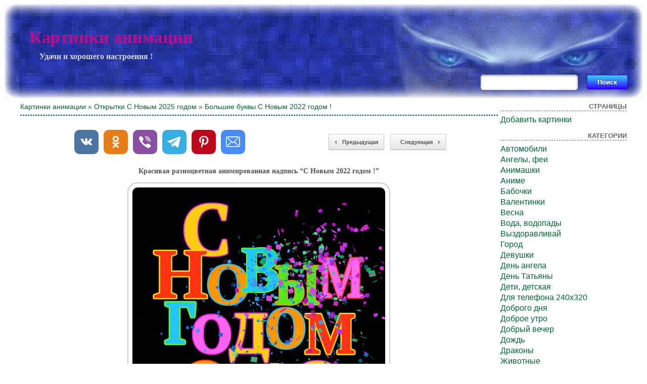

--- FILE ---
content_type: text/html; charset=UTF-8
request_url: https://cool-pictures.su/bolshie-bukvy-s-novym-2022-godom/
body_size: 5765
content:
<!DOCTYPE html>
<html xmlns="http://www.w3.org/1999/xhtml" dir="ltr" lang="ru-RU">

<head>
<meta http-equiv="Content-Type" content="text/html; charset=UTF-8" />
<meta name="google-site-verification" content="LJPuRepfBtV7bGVTkDk2IDob4EQSdfQK0UHP2UT-O1g" />
<meta name="yandex-verification" content="523449d12161ddc9" />

<title>Большие буквы С Новым 2022 годом ! - Картинки анимации</title>
<meta name="description" content="Картинки большие буквы с новым 2022 годом ! - и другие самые красивые анимации ждут Вас на сайте ! Поздравительные открытки - это отличный бесплатный подарок для друзей !">
<meta property="og:image" content="https://cool-pictures.su/wp-content/uploads/2021/12/20/noviy-god-2145.gif" />
<link rel="shortcut icon" href="https://cool-pictures.su/wp-content/themes/fluid-blogging/favicon.ico" type="image/x-icon" />
<link rel="stylesheet" href="https://cool-pictures.su/wp-content/themes/fluid-blogging/style.css" type="text/css" media="screen" />
<link rel="pingback" href="https://cool-pictures.su/xmlrpc.php" />
<link rel='stylesheet' id='style-css'  href='https://cool-pictures.su/wp-content/plugins/simple-google-recaptcha/style.css?v=2.9&#038;ver=3.4.1' type='text/css' media='all' />
<script type='text/javascript' src='https://cool-pictures.su/wp-content/themes/fluid-blogging/js/jquery-3.3.1.min.js?ver=3.4.1'></script>
<script type='text/javascript'>
/* <![CDATA[ */
var sgr_recaptcha = {"site_key":"6Le59zIUAAAAAOsc2mfGXArgPHQNqYSSw23K5PVY"};
/* ]]> */
</script>
<script type='text/javascript' src='https://cool-pictures.su/wp-content/plugins/simple-google-recaptcha/main.js?v=2.9&#038;ver=3.4.1'></script>
<script type='text/javascript' src='https://www.google.com/recaptcha/api.js?hl=ru_RU&#038;onload=sgr&#038;render=explicit&#038;ver=3.4.1'></script>
<link rel='canonical' href='https://cool-pictures.su/bolshie-bukvy-s-novym-2022-godom/' />
</head>

<body>
<div class="center-box">
<div class="left-box">
<div class="right-box">
<div class="name-site"><a href="https://cool-pictures.su/">Картинки анимации</a><div class="descr">Удачи и хорошего настроения !</div></div>
<div class="search"><form method="get" id="searchform" action="https://cool-pictures.su/">
<label class="hidden" for="s"></label>
<table><tr>
<td><input type="text" id="text" name="s" value=""></td>
<td><input type="submit" id="submit" name="submit" value="Поиск"></td>
</tr></table>
</form></div>
</div>
</div>
</div>

<!-- <div id="new_year"></div> -->

<div id="wrapper">

   <div id="bd">
	<div id="yui-main">
	<div class="yui-b"><div class="yui-g">


		<div class="post" id="post-25777">

<h3 class="posttitle"><a href="https://cool-pictures.su" rel="nofollow">Картинки анимации</a> » <a href="https://cool-pictures.su/category/otkryitki-happy-new-year/" title="Открытки С Новым 2025 годом">Открытки С Новым 2025 годом</a> » Большие буквы С Новым 2022 годом !</h3>
<hr class="hrsingle" align="left"><br>

<div align="center">
<!-- Size 920x120 -->

</div>

<table width="100%" cellspacing="1"><tr>
<td class="postbottom" style="padding-left:100px;">
<!-- Social -->
<script async src="https://cool-pictures.su/wp-content/themes/fluid-blogging/usocial/usocial.js" data-script="usocial" charset="utf-8"></script>
<div class="uSocial-Share" data-type="share" data-options="round-rect,style1,default,absolute,horizontal,size48,counter0,nomobile" data-social="vk,ok,vi,telegram,pinterest,email"></div>
<!-- /Social -->
</td>

<td class="postbottom" align="right"><div class="link-left"><a href="https://cool-pictures.su/nadpis-s-novym-godom-2022/">Предыдущая</a></div></td>
<td class="postbottom" style="padding-right:100px;" align="right" width="1"><div class="link-right"><a href="https://cool-pictures.su/otkrytka-s-nastupayushhim-novym-godom/">Следующая </a></div></td>
</tr></table>

			<div class="entry">
<div align="center"><img style="display:none;" src="https://cool-pictures.su/wp-content/uploads/2021/12/20/noviy-god-2145.jpg" alt="Большие буквы С Новым 2022 годом !"></div><p>Красивая разноцветная анимированная надпись &#8220;С Новым 2022 годом !&#8221;</p>
<div align="center"><img src="/wp-content/uploads/2021/12/20/noviy-god-2145.gif" alt="Большие буквы С Новым 2022 годом !"></div>

						

			<p class="postmetadata" style="padding-top: 5px;" align="center">
			<span class="date">20 Декабрь, 2021</span> | Просмотров: 696
					</p>

<div align="center">
<!-- Size 920x120 -->

</div><br>

<div id="showurls" style="display: none;"><table align="center">
<tr><td><b>HTML img:</b></td><td><textarea id="html-img" rows="3" cols="70" onclick="this.select()"></textarea></td></tr>
<tr><td><b>HTML link:</b></td><td><textarea id="html-link" rows="3" cols="70" onclick="this.select()"></textarea></td></tr>
<tr><td><b>BBCode:</b></td><td><textarea id="bbcode" rows="3" cols="70" onclick="this.select()"></textarea></td></tr>
<tr><td><b>Link GIF:</b></td><td><textarea id="link-gif" rows="2" cols="70" onclick="this.select()"></textarea></td></tr>
<tr><td><b>Link JPG:</b></td><td><textarea id="link-jpg" rows="2" cols="70" onclick="this.select()"></textarea></td></tr>
</table></div>
<center id="showurl"><a href="#" class="urls" onclick="return false;">Ссылки для вставки</a></center>
<center id="hidenax"><a href="#" class="urls" onclick="return false;">Скрыть ссылки</a></center>
<script type="text/javascript">
$(document).ready(function() {$('#showurl').click(function(){$('#showurls').show('slow'); $('#showurl').hide('fast'); $('#hidenax').show('fast');}); $('#hidenax').click(function(){$('#showurls').hide('slow'); $('#hidenax').hide('fast'); $('#showurl').show('fast');});});
document.getElementById('html-img').value='<a href="'+location.href+'" title="Большие буквы С Новым 2022 годом !"><img src="https://cool-pictures.su/wp-content/uploads/2021/12/20/noviy-god-2145.gif" alt="Большие буквы С Новым 2022 годом !"></a>';
document.getElementById('html-link').value='<a href="'+location.href+'" title="Большие буквы С Новым 2022 годом !">Большие буквы С Новым 2022 годом !</a>'; 
document.getElementById('bbcode').value='[url='+location.href+'][img]https://cool-pictures.su/wp-content/uploads/2021/12/20/noviy-god-2145.gif[/img][/url]';
document.getElementById('link-gif').value='https://cool-pictures.su/wp-content/uploads/2021/12/20/noviy-god-2145.gif';
document.getElementById('link-jpg').value='https://cool-pictures.su/wp-content/uploads/2021/12/20/noviy-god-2145.jpg';
</script>

<table width="100%" border="0" style="margin-top: 10px;"><tr><td class="postinforms"><a href="https://cool-pictures.su/nadpis-s-novym-godom-2022/"><img src="https://cool-pictures.su/wp-content/uploads/2021/12/20/noviy-god-2134.jpg" alt="Надпись С Новым годом 2022 !" style="width:200px;"></a><br><a href="https://cool-pictures.su/nadpis-s-novym-godom-2022/">Надпись С Новым годом 2022 !</a></td><td class="postinforms"><a href="https://cool-pictures.su/s-nastupayushhim-novym-godom-2022-2/"><img src="https://cool-pictures.su/wp-content/uploads/2021/12/20/noviy-god-2174.jpg" alt="С Наступающим Новым годом 2022 !" style="width:200px;"></a><br><a href="https://cool-pictures.su/s-nastupayushhim-novym-godom-2022-2/">С Наступающим Новым годом 2022 !</a></td><td class="postinforms"><a href="https://cool-pictures.su/s-novym-2022-godom/"><img src="https://cool-pictures.su/wp-content/uploads/2021/12/20/noviy-god-2208.jpg" alt="С Новым 2022 годом !" style="width:200px;"></a><br><a href="https://cool-pictures.su/s-novym-2022-godom/">С Новым 2022 годом !</a></td><td class="postinforms"><a href="https://cool-pictures.su/chudesnogo-novogo-goda/"><img src="https://cool-pictures.su/wp-content/uploads/2021/12/19/868128122.jpg" alt="Чудесного нового года !" style="width:200px;"></a><br><a href="https://cool-pictures.su/chudesnogo-novogo-goda/">Чудесного нового года !</a></td></tr></table>

			</div>
		</div>

	<div id="commentsarea">


<!-- You can start editing here. -->


			<!-- If comments are open, but there are no comments. -->

	 


<h3 id="respond">Обсуждение по теме:</h3>


<form action="https://cool-pictures.su/wp-comments-post.php" method="post" id="commentform">


<p><input type="text" name="author" id="author" value="" size="22" tabindex="1" aria-required='true' />
<label for="author"><small>Имя (обязательно)</small></label></p>

<p><input type="text" name="email" id="email" value="" size="22" tabindex="2" aria-required='true' />
<label for="email"><small>E-Mail (не публикуется) (обязательно)</small></label></p>


<p><textarea name="comment" id="comment" cols="100%" rows="7" tabindex="4"></textarea></p>

<input id="spam-filter" type="text" value="25777" name="0JHQvtC70YzRiNC40LUg0LHRg9C60LLRiyDQoSDQndC+0LLRi9C8IDIwMjIg0LPQvtC00L7QvCAh">
<style>#spam-filter {display:none;}</style>

<p><input name="submit" type="submit" id="submit" tabindex="5" value="Добавить комментарий" />
<input type="hidden" name="comment_post_ID" value="25777" />
</p>

</form>



<br clear="all"/><br/>

</div>
	
</div>
</div>
	</div>

<div id="sidebar">
<ul>

	<li id="pages-2" class="widget widget_pages"><h2 class="widgettitle">Страницы</h2>		<ul>
			<li class="page_item page-item-130"><a href="https://cool-pictures.su/dobavit-kartinki/">Добавить картинки</a></li>
		</ul>
		</li>
<li class="categories"><h2>Категории</h2><ul>	<li class="cat-item cat-item-67"><a href="https://cool-pictures.su/category/cars/" title="Автомобили">Автомобили</a>
</li>
	<li class="cat-item cat-item-32"><a href="https://cool-pictures.su/category/angels-fairies/" title="Ангелы, феи">Ангелы, феи</a>
</li>
	<li class="cat-item cat-item-23"><a href="https://cool-pictures.su/category/animashki/" title="Анимашки">Анимашки</a>
</li>
	<li class="cat-item cat-item-70"><a href="https://cool-pictures.su/category/anime/" title="Аниме">Аниме</a>
</li>
	<li class="cat-item cat-item-61"><a href="https://cool-pictures.su/category/butterflies/" title="Бабочки">Бабочки</a>
</li>
	<li class="cat-item cat-item-41"><a href="https://cool-pictures.su/category/valentines/" title="Валентинки">Валентинки</a>
</li>
	<li class="cat-item cat-item-36"><a href="https://cool-pictures.su/category/spring/" title="Весна">Весна</a>
</li>
	<li class="cat-item cat-item-45"><a href="https://cool-pictures.su/category/water-waterfalls/" title="Вода, водопады">Вода, водопады</a>
</li>
	<li class="cat-item cat-item-47"><a href="https://cool-pictures.su/category/get-well/" title="Выздоравливай">Выздоравливай</a>
</li>
	<li class="cat-item cat-item-64"><a href="https://cool-pictures.su/category/city/" title="Город">Город</a>
</li>
	<li class="cat-item cat-item-51"><a href="https://cool-pictures.su/category/girls/" title="Девушки">Девушки</a>
</li>
	<li class="cat-item cat-item-71"><a href="https://cool-pictures.su/category/day-angel/" title="День ангела">День ангела</a>
</li>
	<li class="cat-item cat-item-42"><a href="https://cool-pictures.su/category/tatyana-s-day/" title="День Татьяны">День Татьяны</a>
</li>
	<li class="cat-item cat-item-20"><a href="https://cool-pictures.su/category/children/" title="Дети, детская">Дети, детская</a>
</li>
	<li class="cat-item cat-item-53"><a href="https://cool-pictures.su/category/dlya-telefona/" title="Для телефона 240х320">Для телефона 240х320</a>
</li>
	<li class="cat-item cat-item-350"><a href="https://cool-pictures.su/category/dobrogo-dnya/" title="Доброго дня">Доброго дня</a>
</li>
	<li class="cat-item cat-item-17"><a href="https://cool-pictures.su/category/good-morning/" title="Доброе утро">Доброе утро</a>
</li>
	<li class="cat-item cat-item-101"><a href="https://cool-pictures.su/category/dobryj-vecher/" title="Добрый вечер">Добрый вечер</a>
</li>
	<li class="cat-item cat-item-49"><a href="https://cool-pictures.su/category/rain/" title="Дождь">Дождь</a>
</li>
	<li class="cat-item cat-item-55"><a href="https://cool-pictures.su/category/dragons/" title="Драконы">Драконы</a>
</li>
	<li class="cat-item cat-item-21"><a href="https://cool-pictures.su/category/animals/" title="Животные">Животные</a>
</li>
	<li class="cat-item cat-item-16"><a href="https://cool-pictures.su/category/winter/" title="Зима">Зима</a>
</li>
	<li class="cat-item cat-item-66"><a href="https://cool-pictures.su/category/celebrities/" title="Знаменитости">Знаменитости</a>
</li>
	<li class="cat-item cat-item-44"><a href="https://cool-pictures.su/category/epiphany/" title="Крещение">Крещение</a>
</li>
	<li class="cat-item cat-item-19"><a href="https://cool-pictures.su/category/summer/" title="Лето">Лето</a>
</li>
	<li class="cat-item cat-item-29"><a href="https://cool-pictures.su/category/love/" title="Любовь">Любовь</a>
</li>
	<li class="cat-item cat-item-39"><a href="https://cool-pictures.su/category/maslenitsa/" title="Масленица">Масленица</a>
</li>
	<li class="cat-item cat-item-62"><a href="https://cool-pictures.su/category/sea/" title="Море">Море</a>
</li>
	<li class="cat-item cat-item-68"><a href="https://cool-pictures.su/category/men/" title="Мужчины">Мужчины</a>
</li>
	<li class="cat-item cat-item-48"><a href="https://cool-pictures.su/category/fire/" title="Огонь">Огонь</a>
</li>
	<li class="cat-item cat-item-31"><a href="https://cool-pictures.su/category/autumn/" title="Осень">Осень</a>
</li>
	<li class="cat-item cat-item-35"><a href="https://cool-pictures.su/category/otkryitki-1-aprelya/" title="Открытки 1 апреля">Открытки 1 апреля</a>
</li>
	<li class="cat-item cat-item-33"><a href="https://cool-pictures.su/category/otkryitki-1-maya/" title="Открытки 1 Мая">Открытки 1 Мая</a>
</li>
	<li class="cat-item cat-item-60"><a href="https://cool-pictures.su/category/otkryitki-1-sentyabrya/" title="Открытки 1 сентября">Открытки 1 сентября</a>
</li>
	<li class="cat-item cat-item-40"><a href="https://cool-pictures.su/category/otkryitki-23-fevralya/" title="Открытки 23 февраля">Открытки 23 февраля</a>
</li>
	<li class="cat-item cat-item-25"><a href="https://cool-pictures.su/category/otkryitki-8-marta/" title="Открытки 8 Марта">Открытки 8 Марта</a>
</li>
	<li class="cat-item cat-item-22"><a href="https://cool-pictures.su/category/otkryitki-9-maya/" title="Открытки 9 Мая">Открытки 9 Мая</a>
</li>
	<li class="cat-item cat-item-34"><a href="https://cool-pictures.su/category/postcards-for-holidays/" title="Открытки к праздникам">Открытки к праздникам</a>
</li>
	<li class="cat-item cat-item-28"><a href="https://cool-pictures.su/category/otkryitki-s-dnem-rozhdenya/" title="Открытки С Днем рожденья">Открытки С Днем рожденья</a>
</li>
	<li class="cat-item cat-item-15"><a href="https://cool-pictures.su/category/otkryitki-happy-new-year/" title="Открытки С Новым 2025 годом">Открытки С Новым 2025 годом</a>
</li>
	<li class="cat-item cat-item-109"><a href="https://cool-pictures.su/category/otkryitki-old-new-year/" title="Открытки Старый Новый год">Открытки Старый Новый год</a>
</li>
	<li class="cat-item cat-item-24"><a href="https://cool-pictures.su/category/easter/" title="Пасха">Пасха</a>
</li>
	<li class="cat-item cat-item-65"><a href="https://cool-pictures.su/category/landscapes/" title="Пейзажи">Пейзажи</a>
</li>
	<li class="cat-item cat-item-103"><a href="https://cool-pictures.su/category/wishes/" title="Пожелания, надписи">Пожелания, надписи</a>
</li>
	<li class="cat-item cat-item-30"><a href="https://cool-pictures.su/category/hi/" title="Привет">Привет</a>
</li>
	<li class="cat-item cat-item-26"><a href="https://cool-pictures.su/category/jokes/" title="Приколы">Приколы</a>
</li>
	<li class="cat-item cat-item-57"><a href="https://cool-pictures.su/category/nature/" title="Природа">Природа</a>
</li>
	<li class="cat-item cat-item-58"><a href="https://cool-pictures.su/category/birds/" title="Птицы">Птицы</a>
</li>
	<li class="cat-item cat-item-38"><a href="https://cool-pictures.su/category/sundry/" title="Разное">Разное</a>
</li>
	<li class="cat-item cat-item-54"><a href="https://cool-pictures.su/category/religion-and-crosses/" title="Религия и кресты">Религия и кресты</a>
</li>
	<li class="cat-item cat-item-37"><a href="https://cool-pictures.su/category/with-inscriptions/" title="С Надписями">С Надписями</a>
</li>
	<li class="cat-item cat-item-27"><a href="https://cool-pictures.su/category/merry-christmas/" title="С Рождеством">С Рождеством</a>
</li>
	<li class="cat-item cat-item-69"><a href="https://cool-pictures.su/category/burning-candles/" title="Свечи горящие">Свечи горящие</a>
</li>
	<li class="cat-item cat-item-59"><a href="https://cool-pictures.su/category/hearts/" title="Сердечки">Сердечки</a>
</li>
	<li class="cat-item cat-item-43"><a href="https://cool-pictures.su/category/funny/" title="Смешные">Смешные</a>
</li>
	<li class="cat-item cat-item-63"><a href="https://cool-pictures.su/category/snow/" title="Снег">Снег</a>
</li>
	<li class="cat-item cat-item-56"><a href="https://cool-pictures.su/category/thank-you/" title="Спасибо">Спасибо</a>
</li>
	<li class="cat-item cat-item-18"><a href="https://cool-pictures.su/category/good-night/" title="Спокойной ночи">Спокойной ночи</a>
</li>
	<li class="cat-item cat-item-93"><a href="https://cool-pictures.su/category/poems-and-phrases/" title="Стихи и фразы">Стихи и фразы</a>
</li>
	<li class="cat-item cat-item-52"><a href="https://cool-pictures.su/category/fantasy/" title="Фэнтези">Фэнтези</a>
</li>
	<li class="cat-item cat-item-46"><a href="https://cool-pictures.su/category/halloween/" title="Хэллоуин">Хэллоуин</a>
</li>
	<li class="cat-item cat-item-50"><a href="https://cool-pictures.su/category/flowers/" title="Цветы">Цветы</a>
</li>
</ul></li>
<li><h2>Управление</h2>
	<ul>
	<li><a href="https://cool-pictures.su/wp-login.php?action=register">Регистрация</a></li>	<li><a href="https://cool-pictures.su/wp-login.php">Вход</a></li>

	
	</ul>
</li>




<hr>


<script type="text/javascript">
<!--
var _acic={dataProvider:10};(function(){var e=document.createElement("script");e.type="text/javascript";e.async=true;e.src="https://www.acint.net/aci.js";var t=document.getElementsByTagName("script")[0];t.parentNode.insertBefore(e,t)})()
//-->
</script>
</ul>
</div>
	</div>

<div class="pagenavi"></div>
<br clear="all">
<div id="bottom">
<p class="copyright">Права на все работы, принадлежат их авторам.</p>
<p class="copyright">© 2010-2021 Cool-Pictures.su</p>
<p class="copyright">
<!--LiveInternet counter--><a href="https://www.liveinternet.ru/click"
target="_blank"><img id="licnt25F7" width="16" height="16" style="border:0" 
title="LiveInternet"
src="[data-uri]"
alt=""/></a><script>(function(d,s){d.getElementById("licnt25F7").src=
"https://counter.yadro.ru/hit?t45.1;r"+escape(d.referrer)+
((typeof(s)=="undefined")?"":";s"+s.width+"*"+s.height+"*"+
(s.colorDepth?s.colorDepth:s.pixelDepth))+";u"+escape(d.URL)+
";h"+escape(d.title.substring(0,150))+";"+Math.random()})
(document,screen)</script><!--/LiveInternet-->
</p>
</div>

</div>
<script defer src="https://static.cloudflareinsights.com/beacon.min.js/vcd15cbe7772f49c399c6a5babf22c1241717689176015" integrity="sha512-ZpsOmlRQV6y907TI0dKBHq9Md29nnaEIPlkf84rnaERnq6zvWvPUqr2ft8M1aS28oN72PdrCzSjY4U6VaAw1EQ==" data-cf-beacon='{"version":"2024.11.0","token":"7c09a274ef8645a8b04bc002983784b0","r":1,"server_timing":{"name":{"cfCacheStatus":true,"cfEdge":true,"cfExtPri":true,"cfL4":true,"cfOrigin":true,"cfSpeedBrain":true},"location_startswith":null}}' crossorigin="anonymous"></script>
</body>
</html>